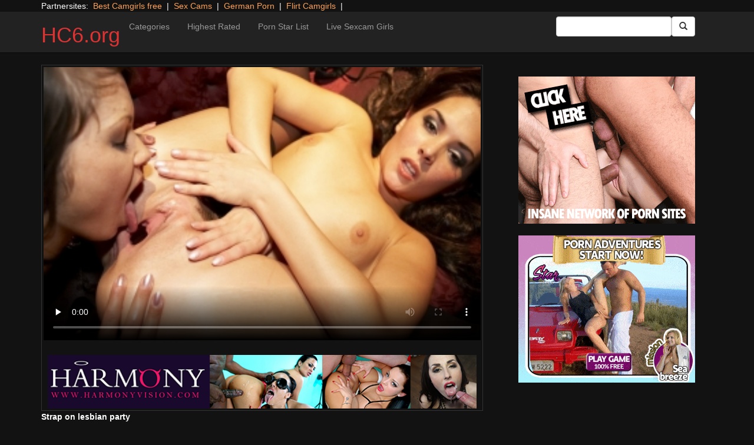

--- FILE ---
content_type: text/html; charset=UTF-8
request_url: https://hc6.org/harmony/strap-on-lesbian-party.html/
body_size: 9518
content:
<!DOCTYPE html>
<html dir="ltr" lang="en-CA">
<head>
<meta charset="UTF-8"/>
<meta name="viewport" content="width=device-width"/>
<meta name="language" content="en-ca">
<link rel="alternate" hreflang="en-us" href="https://us.hc6.org/"/>
<link rel="alternate" hreflang="en-gb" href="https://us.hc6.org/"/>
<link rel="alternate" hreflang="x-default" href="https://hc6.org"/>  
<link rel="dns-prefetch" href="https://hc6.org">
<link rel="dns-prefetch" href="https://storage.googleapis.com">
<link rel="dns-prefetch" href="https://cdncache1.hc6.org">
<link rel="dns-prefetch" href="https://netdna.bootstrapcdn.com">
<link rel="dns-prefetch" href="https://www.googletagmanager.com">
<link rel="profile" href="https://gmpg.org/xfn/11"/>
<link rel="pingback" href="https://hc6.org/xmlrpc.php"/>
<link rel="icon" href="https://cdncache1.hc6.org/PicServer/speedup/dating/datingarea_blue/img/favicon.png" type="image/png"/>
<style>img:is([sizes="auto" i], [sizes^="auto," i]){contain-intrinsic-size:3000px 1500px}</style>
<title>Strap on lesbian party | HC6.org</title>
<meta name="description" content="Lesbian Beauties Sandy Cage &amp; Angelina Crow lick suck and pound each other?s wet holes with a strap on. Tantalizing girl on girl sex. It doesn?t get much better than this!"/>
<meta name="robots" content="max-snippet:-1, max-image-preview:large, max-video-preview:-1"/>
<meta name="author" content="PornAWM"/>
<link rel="canonical" href="https://hc6.org/harmony/strap-on-lesbian-party.html/"/>
<meta name="generator" content="All in One SEO Pro (AIOSEO) 4.7.9"/>
<meta name="google" content="nositelinkssearchbox"/>
<script type="application/ld+json" class="aioseo-schema">{"@context":"https:\/\/schema.org","@graph":[{"@type":"Article","@id":"https:\/\/hc6.org\/harmony\/strap-on-lesbian-party.html\/#article","name":"Strap on lesbian party | HC6.org","headline":"Strap on lesbian party","author":{"@id":"https:\/\/hc6.org\/author\/pornawm\/#author"},"publisher":{"@id":"https:\/\/hc6.org\/#person"},"image":{"@type":"ImageObject","url":"https:\/\/hc6.org\/wp-content\/uploads\/2016\/10\/2217.jpg","width":1112,"height":626},"datePublished":"2016-10-30T22:51:19+00:00","dateModified":"2016-10-30T15:22:26+00:00","inLanguage":"en-CA","mainEntityOfPage":{"@id":"https:\/\/hc6.org\/harmony\/strap-on-lesbian-party.html\/#webpage"},"isPartOf":{"@id":"https:\/\/hc6.org\/harmony\/strap-on-lesbian-party.html\/#webpage"},"articleSection":"Harmony, big-tits, Brunette, Dildo, lesbian, lingerie, Natural-Tits, Stockings, toys"},{"@type":"BreadcrumbList","@id":"https:\/\/hc6.org\/harmony\/strap-on-lesbian-party.html\/#breadcrumblist","itemListElement":[{"@type":"ListItem","@id":"https:\/\/hc6.org\/#listItem","position":1,"name":"Home","item":"https:\/\/hc6.org\/","nextItem":{"@type":"ListItem","@id":"https:\/\/hc6.org\/category\/harmony\/#listItem","name":"Harmony"}},{"@type":"ListItem","@id":"https:\/\/hc6.org\/category\/harmony\/#listItem","position":2,"name":"Harmony","previousItem":{"@type":"ListItem","@id":"https:\/\/hc6.org\/#listItem","name":"Home"}}]},{"@type":"Person","@id":"https:\/\/hc6.org\/#person","name":"PornAWM","image":{"@type":"ImageObject","@id":"https:\/\/hc6.org\/harmony\/strap-on-lesbian-party.html\/#personImage","url":"https:\/\/secure.gravatar.com\/avatar\/7bc554f18a39c6429562ae4b847729ae?s=96&d=mm&r=g","width":96,"height":96,"caption":"PornAWM"}},{"@type":"Person","@id":"https:\/\/hc6.org\/author\/pornawm\/#author","url":"https:\/\/hc6.org\/author\/pornawm\/","name":"PornAWM","image":{"@type":"ImageObject","@id":"https:\/\/hc6.org\/harmony\/strap-on-lesbian-party.html\/#authorImage","url":"https:\/\/secure.gravatar.com\/avatar\/7bc554f18a39c6429562ae4b847729ae?s=96&d=mm&r=g","width":96,"height":96,"caption":"PornAWM"}},{"@type":"WebPage","@id":"https:\/\/hc6.org\/harmony\/strap-on-lesbian-party.html\/#webpage","url":"https:\/\/hc6.org\/harmony\/strap-on-lesbian-party.html\/","name":"Strap on lesbian party | HC6.org","description":"Lesbian Beauties Sandy Cage & Angelina Crow lick suck and pound each other?s wet holes with a strap on. Tantalizing girl on girl sex. It doesn?t get much better than this!","inLanguage":"en-CA","isPartOf":{"@id":"https:\/\/hc6.org\/#website"},"breadcrumb":{"@id":"https:\/\/hc6.org\/harmony\/strap-on-lesbian-party.html\/#breadcrumblist"},"author":{"@id":"https:\/\/hc6.org\/author\/pornawm\/#author"},"creator":{"@id":"https:\/\/hc6.org\/author\/pornawm\/#author"},"image":{"@type":"ImageObject","url":"https:\/\/hc6.org\/wp-content\/uploads\/2016\/10\/2217.jpg","@id":"https:\/\/hc6.org\/harmony\/strap-on-lesbian-party.html\/#mainImage","width":1112,"height":626},"primaryImageOfPage":{"@id":"https:\/\/hc6.org\/harmony\/strap-on-lesbian-party.html\/#mainImage"},"datePublished":"2016-10-30T22:51:19+00:00","dateModified":"2016-10-30T15:22:26+00:00"},{"@type":"WebSite","@id":"https:\/\/hc6.org\/#website","url":"https:\/\/hc6.org\/","name":"HC6.org","inLanguage":"en-CA","publisher":{"@id":"https:\/\/hc6.org\/#person"}}]}</script>
<link rel='dns-prefetch' href='//netdna.bootstrapcdn.com'/>
<style>.archive #nav-above,.archive #nav-below,.search #nav-above,.search #nav-below,.blog #nav-below,.blog #nav-above,.navigation.paging-navigation,.navigation.pagination,.pagination.paging-pagination,.pagination.pagination,.pagination.loop-pagination,.bicubic-nav-link,#page-nav,.camp-paging,#reposter_nav-pages,.unity-post-pagination,.wordpost_content .nav_post_link{display:none!important}.single-gallery .pagination.gllrpr_pagination{display:block!important}</style>
<link rel="stylesheet" type="text/css" href="//hc6.org/wp-content/cache/wpfc-minified/fpt60d6k/h8ycw.css" media="all"/>
<style id='classic-theme-styles-inline-css'>.wp-block-button__link{color:#fff;background-color:#32373c;border-radius:9999px;box-shadow:none;text-decoration:none;padding:calc(.667em + 2px) calc(1.333em + 2px);font-size:1.125em}.wp-block-file__button{background:#32373c;color:#fff;text-decoration:none}</style>
<style id='global-styles-inline-css'>:root{--wp--preset--aspect-ratio--square:1;--wp--preset--aspect-ratio--4-3:4/3;--wp--preset--aspect-ratio--3-4:3/4;--wp--preset--aspect-ratio--3-2:3/2;--wp--preset--aspect-ratio--2-3:2/3;--wp--preset--aspect-ratio--16-9:16/9;--wp--preset--aspect-ratio--9-16:9/16;--wp--preset--color--black:#000;--wp--preset--color--cyan-bluish-gray:#abb8c3;--wp--preset--color--white:#fff;--wp--preset--color--pale-pink:#f78da7;--wp--preset--color--vivid-red:#cf2e2e;--wp--preset--color--luminous-vivid-orange:#ff6900;--wp--preset--color--luminous-vivid-amber:#fcb900;--wp--preset--color--light-green-cyan:#7bdcb5;--wp--preset--color--vivid-green-cyan:#00d084;--wp--preset--color--pale-cyan-blue:#8ed1fc;--wp--preset--color--vivid-cyan-blue:#0693e3;--wp--preset--color--vivid-purple:#9b51e0;--wp--preset--gradient--vivid-cyan-blue-to-vivid-purple:linear-gradient(135deg,rgba(6,147,227,1) 0%,#9b51e0 100%);--wp--preset--gradient--light-green-cyan-to-vivid-green-cyan:linear-gradient(135deg,#7adcb4 0%,#00d082 100%);--wp--preset--gradient--luminous-vivid-amber-to-luminous-vivid-orange:linear-gradient(135deg,rgba(252,185,0,1) 0%,rgba(255,105,0,1) 100%);--wp--preset--gradient--luminous-vivid-orange-to-vivid-red:linear-gradient(135deg,rgba(255,105,0,1) 0%,#cf2e2e 100%);--wp--preset--gradient--very-light-gray-to-cyan-bluish-gray:linear-gradient(135deg,#eee 0%,#a9b8c3 100%);--wp--preset--gradient--cool-to-warm-spectrum:linear-gradient(135deg,#4aeadc 0%,#9778d1 20%,#cf2aba 40%,#ee2c82 60%,#fb6962 80%,#fef84c 100%);--wp--preset--gradient--blush-light-purple:linear-gradient(135deg,#ffceec 0%,#9896f0 100%);--wp--preset--gradient--blush-bordeaux:linear-gradient(135deg,#fecda5 0%,#fe2d2d 50%,#6b003e 100%);--wp--preset--gradient--luminous-dusk:linear-gradient(135deg,#ffcb70 0%,#c751c0 50%,#4158d0 100%);--wp--preset--gradient--pale-ocean:linear-gradient(135deg,#fff5cb 0%,#b6e3d4 50%,#33a7b5 100%);--wp--preset--gradient--electric-grass:linear-gradient(135deg,#caf880 0%,#71ce7e 100%);--wp--preset--gradient--midnight:linear-gradient(135deg,#020381 0%,#2874fc 100%);--wp--preset--font-size--small:13px;--wp--preset--font-size--medium:20px;--wp--preset--font-size--large:36px;--wp--preset--font-size--x-large:42px;--wp--preset--spacing--20:.44rem;--wp--preset--spacing--30:.67rem;--wp--preset--spacing--40:1rem;--wp--preset--spacing--50:1.5rem;--wp--preset--spacing--60:2.25rem;--wp--preset--spacing--70:3.38rem;--wp--preset--spacing--80:5.06rem;--wp--preset--shadow--natural:6px 6px 9px rgba(0,0,0,.2);--wp--preset--shadow--deep:12px 12px 50px rgba(0,0,0,.4);--wp--preset--shadow--sharp:6px 6px 0 rgba(0,0,0,.2);--wp--preset--shadow--outlined:6px 6px 0 -3px rgba(255,255,255,1) , 6px 6px rgba(0,0,0,1);--wp--preset--shadow--crisp:6px 6px 0 rgba(0,0,0,1)}:where(.is-layout-flex){gap:.5em}:where(.is-layout-grid){gap:.5em}body .is-layout-flex{display:flex}.is-layout-flex{flex-wrap:wrap;align-items:center}.is-layout-flex > :is(*, div){margin:0}body .is-layout-grid{display:grid}.is-layout-grid > :is(*, div){margin:0}:where(.wp-block-columns.is-layout-flex){gap:2em}:where(.wp-block-columns.is-layout-grid){gap:2em}:where(.wp-block-post-template.is-layout-flex){gap:1.25em}:where(.wp-block-post-template.is-layout-grid){gap:1.25em}.has-black-color{color:var(--wp--preset--color--black)!important}.has-cyan-bluish-gray-color{color:var(--wp--preset--color--cyan-bluish-gray)!important}.has-white-color{color:var(--wp--preset--color--white)!important}.has-pale-pink-color{color:var(--wp--preset--color--pale-pink)!important}.has-vivid-red-color{color:var(--wp--preset--color--vivid-red)!important}.has-luminous-vivid-orange-color{color:var(--wp--preset--color--luminous-vivid-orange)!important}.has-luminous-vivid-amber-color{color:var(--wp--preset--color--luminous-vivid-amber)!important}.has-light-green-cyan-color{color:var(--wp--preset--color--light-green-cyan)!important}.has-vivid-green-cyan-color{color:var(--wp--preset--color--vivid-green-cyan)!important}.has-pale-cyan-blue-color{color:var(--wp--preset--color--pale-cyan-blue)!important}.has-vivid-cyan-blue-color{color:var(--wp--preset--color--vivid-cyan-blue)!important}.has-vivid-purple-color{color:var(--wp--preset--color--vivid-purple)!important}.has-black-background-color{background-color:var(--wp--preset--color--black)!important}.has-cyan-bluish-gray-background-color{background-color:var(--wp--preset--color--cyan-bluish-gray)!important}.has-white-background-color{background-color:var(--wp--preset--color--white)!important}.has-pale-pink-background-color{background-color:var(--wp--preset--color--pale-pink)!important}.has-vivid-red-background-color{background-color:var(--wp--preset--color--vivid-red)!important}.has-luminous-vivid-orange-background-color{background-color:var(--wp--preset--color--luminous-vivid-orange)!important}.has-luminous-vivid-amber-background-color{background-color:var(--wp--preset--color--luminous-vivid-amber)!important}.has-light-green-cyan-background-color{background-color:var(--wp--preset--color--light-green-cyan)!important}.has-vivid-green-cyan-background-color{background-color:var(--wp--preset--color--vivid-green-cyan)!important}.has-pale-cyan-blue-background-color{background-color:var(--wp--preset--color--pale-cyan-blue)!important}.has-vivid-cyan-blue-background-color{background-color:var(--wp--preset--color--vivid-cyan-blue)!important}.has-vivid-purple-background-color{background-color:var(--wp--preset--color--vivid-purple)!important}.has-black-border-color{border-color:var(--wp--preset--color--black)!important}.has-cyan-bluish-gray-border-color{border-color:var(--wp--preset--color--cyan-bluish-gray)!important}.has-white-border-color{border-color:var(--wp--preset--color--white)!important}.has-pale-pink-border-color{border-color:var(--wp--preset--color--pale-pink)!important}.has-vivid-red-border-color{border-color:var(--wp--preset--color--vivid-red)!important}.has-luminous-vivid-orange-border-color{border-color:var(--wp--preset--color--luminous-vivid-orange)!important}.has-luminous-vivid-amber-border-color{border-color:var(--wp--preset--color--luminous-vivid-amber)!important}.has-light-green-cyan-border-color{border-color:var(--wp--preset--color--light-green-cyan)!important}.has-vivid-green-cyan-border-color{border-color:var(--wp--preset--color--vivid-green-cyan)!important}.has-pale-cyan-blue-border-color{border-color:var(--wp--preset--color--pale-cyan-blue)!important}.has-vivid-cyan-blue-border-color{border-color:var(--wp--preset--color--vivid-cyan-blue)!important}.has-vivid-purple-border-color{border-color:var(--wp--preset--color--vivid-purple)!important}.has-vivid-cyan-blue-to-vivid-purple-gradient-background{background:var(--wp--preset--gradient--vivid-cyan-blue-to-vivid-purple)!important}.has-light-green-cyan-to-vivid-green-cyan-gradient-background{background:var(--wp--preset--gradient--light-green-cyan-to-vivid-green-cyan)!important}.has-luminous-vivid-amber-to-luminous-vivid-orange-gradient-background{background:var(--wp--preset--gradient--luminous-vivid-amber-to-luminous-vivid-orange)!important}.has-luminous-vivid-orange-to-vivid-red-gradient-background{background:var(--wp--preset--gradient--luminous-vivid-orange-to-vivid-red)!important}.has-very-light-gray-to-cyan-bluish-gray-gradient-background{background:var(--wp--preset--gradient--very-light-gray-to-cyan-bluish-gray)!important}.has-cool-to-warm-spectrum-gradient-background{background:var(--wp--preset--gradient--cool-to-warm-spectrum)!important}.has-blush-light-purple-gradient-background{background:var(--wp--preset--gradient--blush-light-purple)!important}.has-blush-bordeaux-gradient-background{background:var(--wp--preset--gradient--blush-bordeaux)!important}.has-luminous-dusk-gradient-background{background:var(--wp--preset--gradient--luminous-dusk)!important}.has-pale-ocean-gradient-background{background:var(--wp--preset--gradient--pale-ocean)!important}.has-electric-grass-gradient-background{background:var(--wp--preset--gradient--electric-grass)!important}.has-midnight-gradient-background{background:var(--wp--preset--gradient--midnight)!important}.has-small-font-size{font-size:var(--wp--preset--font-size--small)!important}.has-medium-font-size{font-size:var(--wp--preset--font-size--medium)!important}.has-large-font-size{font-size:var(--wp--preset--font-size--large)!important}.has-x-large-font-size{font-size:var(--wp--preset--font-size--x-large)!important}:where(.wp-block-post-template.is-layout-flex){gap:1.25em}:where(.wp-block-post-template.is-layout-grid){gap:1.25em}:where(.wp-block-columns.is-layout-flex){gap:2em}:where(.wp-block-columns.is-layout-grid){gap:2em}:root :where(.wp-block-pullquote){font-size:1.5em;line-height:1.6}</style>
<link rel='stylesheet' id='twitter-bootstrap-css' href='https://netdna.bootstrapcdn.com/bootstrap/3.0.2/css/bootstrap.min.css?ver=3.0.2' type='text/css' media='all'/>
<style>body{background-color:#121212;color:#fff}a:link{color:#ffa357}a:visited{color:#ccc}.widget-area h2,.tag-cloud h2{font-size:18px;line-height:18px}.widget-area li{list-style:none}.tag-cloud a{white-space:nowrap;background-color:#666;color:#fff;padding:4px;border-radius:8px;margin-right:4px;line-height:180%}.cat-item{font-weight:bold;margin-bottom:2px;padding:4px;border-bottom:1px solid #ccc}.cat-item a{color:#666;margin:0;display:block;width:100%;height:100%}.duration{background-color:#000;color:#fff;font-size:14px;font-weight:bold;bottom:-18px;right:20px;position:relative;float:right;padding:2px;line-height:100%;clear:both}.video-preview-title a{font-size:14px;font-weight:bold;clear:both}.video-meta-data{font-size:14px}a.sponsor_link{font-size:16px;font-weight:bold}.video-data{width:auto;border:1px solid #333;padding:3px;overflow:hidden}.video-data-left{width:50%;float:left;background-color:transparent;text-align:left}.video-data-right{width:50%;float:right;text-align:right}.nav-tabs>li.active>a{background-color:#eee;border:none}.nav-tabs a{background-color:#ccc;border-bottom:1px solid #f1f1f1;color:#000}.edit-link{display:block}time{display:block}#comments{clear:both}#respond{clear:both}.flex-video{position:relative;padding-top:10px;padding-bottom:700px;height:0;overflow:hidden}.flex-video iframe,.flex-video object,.flex-video embed{position:absolute;top:0;left:0;width:100%;height:100%}@media only screen and (max-device-width:800px),only screen and (device-width:1024px) and (device-height:600px),only screen and (width:1280px) and (orientation:landscape),only screen and (device-width:800px),only screen and (max-width:767px){.flex-video{padding-top:0}}</style>
<link rel="stylesheet" type="text/css" href="//hc6.org/wp-content/cache/wpfc-minified/1z5hy7mo/h8ycw.css" media="screen"/>
<link rel="https://api.w.org/" href="https://hc6.org/wp-json/"/><link rel="alternate" title="JSON" type="application/json" href="https://hc6.org/wp-json/wp/v2/posts/2217"/><link rel="EditURI" type="application/rsd+xml" title="RSD" href="https://hc6.org/xmlrpc.php?rsd"/>
<meta name="generator" content="WordPress 6.7.2"/>
<link rel='shortlink' href='https://hc6.org/?p=2217'/>
<link rel="alternate" title="oEmbed (JSON)" type="application/json+oembed" href="https://hc6.org/wp-json/oembed/1.0/embed?url=https%3A%2F%2Fhc6.org%2Fharmony%2Fstrap-on-lesbian-party.html%2F"/>
<link rel="alternate" title="oEmbed (XML)" type="text/xml+oembed" href="https://hc6.org/wp-json/oembed/1.0/embed?url=https%3A%2F%2Fhc6.org%2Fharmony%2Fstrap-on-lesbian-party.html%2F&#038;format=xml"/>
<style>.site-title a,.site-description{color:#d33!important}</style>
<meta name="google-site-verification" content="I43GuYK7tS6-ERSqbN8yNoyEzKCQwzPjzM0Vwrpa6dI"/>
<meta name="norton-safeweb-site-verification" content="l2zmogzzu-bdl-sjms9ry9bf-xt1ke36-wdtkmt4yafcpbfv3ds---fdt077f76iprdh51r-jjvlr8qenotb7v9egq-6vgwy3esbj5ldxsiv36jaww-f1i9kpuq-08zy"/>
<script type="application/ld+json">{
"@context": "http://schema.org/",
"@type": "VideoObject",
"name": "Strap on lesbian party",
"description": "It doesn?t get much better than this!",
"url": "https://hc6.org/harmony/strap-on-lesbian-party.html/",
"thumbnailUrl": "https://cdncache1.hc6.org/PicServer/nlclp/hc6/tubeace-thumbs/17/2217_1.jpg",
"contentUrl": "https://cdncache1.hc6.org/cache4/2dirxxyyzz/harmony/galleriesDharmonyvisionDcomSW36_14Svideo_gal_Strap-On_Lesbian_PartySvideosSvideo.mp4",
"duration": "PT13M50S",
"encodingFormat": "video/mp4",
"uploadDate": "2023-08-09T11:48:12+01:00"
}</script>
</head>
<body>
<div class="container"> Partnersites:&nbsp; <a href="https://bestcamgirls.tv" target="_blank" rel="noopener">Best Camgirls free</a> &nbsp;|&nbsp; <a href="https://sexcamgirls.live" target="_blank" rel="noopener">Sex Cams</a> &nbsp;|&nbsp; <a href="https://pornos.cc" target="_blank" rel="noopener">German Porn</a> &nbsp;|&nbsp; <a href="https://www.flirtsexcamgirls.com" target="_blank" rel="noopener">Flirt Camgirls</a> &nbsp;|&nbsp; <br></div><div class="navbar navbar-inverse navbar-static-top" role="navigation">
<div class="container">
<div class="navbar-header"> <button type="button" class="navbar-toggle" data-toggle="collapse" data-target=".navbar-collapse"> <span class="sr-only">Toggle navigation</span> <span class="icon-bar"></span> <span class="icon-bar"></span> <span class="icon-bar"></span> </button> <header> <h1 class="site-title"><a href="https://hc6.org/" title="HC6.org" rel="home">HC6.org</a></h1> </header></div><div class="collapse navbar-collapse">
<div class="menu-menu-1-container"><ul id="nav" class="nav navbar-nav"><li id="menu-item-12" class="menu-item menu-item-type-post_type menu-item-object-page menu-item-12"><a href="https://hc6.org/categories/">Categories</a></li> <li id="menu-item-13" class="menu-item menu-item-type-post_type menu-item-object-page menu-item-13"><a href="https://hc6.org/highest-rated/">Highest Rated</a></li> <li id="menu-item-16" class="menu-item menu-item-type-post_type menu-item-object-page menu-item-16"><a href="https://hc6.org/porn-star-list/">Porn Star List</a></li> <li id="menu-item-33190" class="menu-item menu-item-type-custom menu-item-object-custom menu-item-33190"><a href="https://www.mysexcamgirls.live">Live Sexcam Girls</a></li> </ul></div><form class="navbar-form navbar-right" action="https://hc6.org">
<div class="form-group"> <input type="text" class="form-control" alt="search" id="search input" aria-label="Search Input Field" name="search input"></div><button type="submit" class="btn btn-default btn-md" alt="Submit Button" id="Submit Button" aria-label="Submit Button">
<span class="glyphicon glyphicon-search"></span>
</button>
</form></div></div></div><div class="container">
<div class="row">
<div id="layleft" class="col-xs-12 col-sm-12 col-md-12 col-lg-8">
<div id='content' class="tab-content">   
<div class="video-data row-fluid tab-pane active" id="info">      
<div class="col-*-12"> <center> <a href="//msecure108.com/track/NTIzNi4xLjIzLjY1LjIwLjAuMC4wLjA" target="_blank" id="link1" alt="Video on Demand" aria-label="Video on Demand" rel="nofollow"></a> <video id=video width="100%" height="100%" preload="none" poster="https://storage.googleapis.com/cdnawmglobal/1dirxxyyzz/PicServer/nlclp/hc6/tubeace-thumbs/17/2217_1.jpg" controls> <source src="https://cdncache1.hc6.org/cache4/2dirxxyyzz/harmony/galleriesDharmonyvisionDcomSW36_14Svideo_gal_Strap-On_Lesbian_PartySvideosSvideo.mp4" type="video/mp4"> Your browser does not support the video tag. </video> </center></div><div class="col-*-12"> <br> <a href="//msecure108.com/track/NTIzNi4xLjIzLjY1LjIwLjAuMC4wLjA" rel="nofollow" alt="Advertisment" target="_blank" id="link2"> <img id="banner1" class="img-responsive center-block" src="https://storage.googleapis.com/cdnawmglobal/1dirxxyyzz/PicServer/ban/clispon/manicaharmony320-1.gif" alt="Advertisment" aria-label="Video on Demand Advertisment" width=320 height=90 border=0> </a></div></div></div></div><div id="layright" class="col-lg-4">
<div class="col-*-12"> <center> <br> <a href="https://msecure105.com/track/NTIzNi4xLjEwMS4xMDEuMjAuMC4wLjAuMA" id="adlinkban1" title="Advertisment1" rel="nofollow" target="_blank"> <img id="linkbanner1" class="img-responsive center-block" src="https://storage.googleapis.com/cdnawmglobal/1dirxxyyzz/PicServer/ban/spon/pornxn300-5.gif" width=300 height=250 border=0 title="Advertisment1"> </a> </center></div><div class="col-*-12"> <br> <center> <a href="https://gamingadlt.com/s/?k=678ae0814ab7e" id="adlinkban2" title="Advertisment2" rel="nofollow" target="_blank"> <img id="linkbanner2" class="img-responsive center-block" src="https://storage.googleapis.com/cdnawmglobal/1dirxxyyzz/PicServer/ban/spon/comix300-4.gif" width=300 height=250 border=0 title="Advertisment2"> </a> </center></div></div></div><b>Strap on lesbian party</b>
<br>
Lesbian Beauties Sandy Cage & Angelina Crow lick suck and pound each other?s wet holes with a strap on. Tantalizing girl on girl sex. It doesn?t get much better than this!                                     <br>  see best Video on Demand Porn <a href="https://pornoclips.adult-vod.tv" alt="Sex Movies" target="_blank" rel="follow"><u>Video on Demand Porn</u></a> on this site <a href="https://tube.adult-vod.tv" target="_blank" alt="VOD Porn" rel="follow"><u>tube.adult-vod.tv</u></a>                   <br>
<div class="tag-cloud"></div><div id="clipcloud" class="tag-cloud"> <br> <b>Clip Tags:</b> <a href="https://hc6.org/tag/big-tits/" rel="tag">big-tits</a>, <a href="https://hc6.org/tag/brunette/" rel="tag">Brunette</a>, <a href="https://hc6.org/tag/dildo/" rel="tag">Dildo</a>, <a href="https://hc6.org/tag/lesbian/" rel="tag">lesbian</a>, <a href="https://hc6.org/tag/lingerie/" rel="tag">lingerie</a>, <a href="https://hc6.org/tag/natural-tits/" rel="tag">Natural-Tits</a>, <a href="https://hc6.org/tag/stockings/" rel="tag">Stockings</a>, <a href="https://hc6.org/tag/toys/" rel="tag">toys</a><br/> Category/Studio: <a href="https://hc6.org/category/harmony/" rel="category tag">Harmony</a><br/></div><b>Tags</b><br> <a href="https://hc6.org/tag/amateur/" class="tag-cloud-link tag-link-95 tag-link-position-1" style="font-size: 16.341463414634pt;" aria-label="Amateur (1,968 items)">Amateur</a> <a href="https://hc6.org/tag/anal/" class="tag-cloud-link tag-link-100 tag-link-position-2" style="font-size: 16.146341463415pt;" aria-label="Anal (1,781 items)">Anal</a> <a href="https://hc6.org/tag/big-dick/" class="tag-cloud-link tag-link-106 tag-link-position-3" style="font-size: 15.073170731707pt;" aria-label="Big-Dick (1,077 items)">Big-Dick</a> <a href="https://hc6.org/tag/big-tits/" class="tag-cloud-link tag-link-49 tag-link-position-4" style="font-size: 15.707317073171pt;" aria-label="big-tits (1,452 items)">big-tits</a> <a href="https://hc6.org/tag/bigcock/" class="tag-cloud-link tag-link-2261 tag-link-position-5" style="font-size: 14.439024390244pt;" aria-label="bigcock (785 items)">bigcock</a> <a href="https://hc6.org/tag/bigtits/" class="tag-cloud-link tag-link-2252 tag-link-position-6" style="font-size: 14.731707317073pt;" aria-label="bigtits (906 items)">bigtits</a> <a href="https://hc6.org/tag/blonde/" class="tag-cloud-link tag-link-54 tag-link-position-7" style="font-size: 16.731707317073pt;" aria-label="Blonde (2,319 items)">Blonde</a> <a href="https://hc6.org/tag/blowjob/" class="tag-cloud-link tag-link-40 tag-link-position-8" style="font-size: 17.90243902439pt;" aria-label="Blowjob (4,073 items)">Blowjob</a> <a href="https://hc6.org/tag/brunette/" class="tag-cloud-link tag-link-41 tag-link-position-9" style="font-size: 17.463414634146pt;" aria-label="Brunette (3,316 items)">Brunette</a> <a href="https://hc6.org/tag/cumshot/" class="tag-cloud-link tag-link-44 tag-link-position-10" style="font-size: 15.463414634146pt;" aria-label="cumshot (1,293 items)">cumshot</a> <a href="https://hc6.org/tag/deepthroat/" class="tag-cloud-link tag-link-204 tag-link-position-11" style="font-size: 15.219512195122pt;" aria-label="Deepthroat (1,151 items)">Deepthroat</a> <a href="https://hc6.org/tag/facial/" class="tag-cloud-link tag-link-48 tag-link-position-12" style="font-size: 16.439024390244pt;" aria-label="facial (2,033 items)">facial</a> <a href="https://hc6.org/tag/fingering/" class="tag-cloud-link tag-link-198 tag-link-position-13" style="font-size: 14pt;" aria-label="fingering (649 items)">fingering</a> <a href="https://hc6.org/tag/gonzo/" class="tag-cloud-link tag-link-2304 tag-link-position-14" style="font-size: 14.19512195122pt;" aria-label="gonzo (712 items)">gonzo</a> <a href="https://hc6.org/tag/hardcore/" class="tag-cloud-link tag-link-42 tag-link-position-15" style="font-size: 18pt;" aria-label="Hardcore (4,300 items)">Hardcore</a> <a href="https://hc6.org/tag/hd-porn/" class="tag-cloud-link tag-link-2970 tag-link-position-16" style="font-size: 15.024390243902pt;" aria-label="HD Porn (1,044 items)">HD Porn</a> <a href="https://hc6.org/tag/interracial/" class="tag-cloud-link tag-link-69 tag-link-position-17" style="font-size: 14.585365853659pt;" aria-label="Interracial (853 items)">Interracial</a> <a href="https://hc6.org/tag/lesbian/" class="tag-cloud-link tag-link-75 tag-link-position-18" style="font-size: 14.19512195122pt;" aria-label="lesbian (705 items)">lesbian</a> <a href="https://hc6.org/tag/masturbation/" class="tag-cloud-link tag-link-139 tag-link-position-19" style="font-size: 14.292682926829pt;" aria-label="Masturbation (736 items)">Masturbation</a> <a href="https://hc6.org/tag/natural-tits/" class="tag-cloud-link tag-link-46 tag-link-position-20" style="font-size: 15.365853658537pt;" aria-label="Natural-Tits (1,219 items)">Natural-Tits</a> <a href="https://hc6.org/tag/natural-boobs/" class="tag-cloud-link tag-link-2254 tag-link-position-21" style="font-size: 16.243902439024pt;" aria-label="natural boobs (1,844 items)">natural boobs</a> <a href="https://hc6.org/tag/piercing/" class="tag-cloud-link tag-link-2259 tag-link-position-22" style="font-size: 14.780487804878pt;" aria-label="piercing (926 items)">piercing</a> <a href="https://hc6.org/tag/pornstar/" class="tag-cloud-link tag-link-105 tag-link-position-23" style="font-size: 14.926829268293pt;" aria-label="Pornstar (1,005 items)">Pornstar</a> <a href="https://hc6.org/tag/smalltitts/" class="tag-cloud-link tag-link-2267 tag-link-position-24" style="font-size: 14.682926829268pt;" aria-label="smalltitts (889 items)">smalltitts</a> <a href="https://hc6.org/tag/straight-porn/" class="tag-cloud-link tag-link-2969 tag-link-position-25" style="font-size: 14.731707317073pt;" aria-label="Straight Porn (904 items)">Straight Porn</a> <a href="https://hc6.org/tag/stripping/" class="tag-cloud-link tag-link-2260 tag-link-position-26" style="font-size: 14.634146341463pt;" aria-label="stripping (865 items)">stripping</a> <a href="https://hc6.org/tag/tattoo/" class="tag-cloud-link tag-link-2257 tag-link-position-27" style="font-size: 15.414634146341pt;" aria-label="tattoo (1,251 items)">tattoo</a> <a href="https://hc6.org/tag/teen/" class="tag-cloud-link tag-link-60 tag-link-position-28" style="font-size: 15.756097560976pt;" aria-label="teen (1,468 items)">teen</a> <a href="https://hc6.org/tag/threesome/" class="tag-cloud-link tag-link-55 tag-link-position-29" style="font-size: 16pt;" aria-label="Threesome (1,665 items)">Threesome</a> <a href="https://hc6.org/tag/toys/" class="tag-cloud-link tag-link-88 tag-link-position-30" style="font-size: 15.463414634146pt;" aria-label="toys (1,278 items)">toys</a> 
3                                     <p></p>
<b>Related Videos</b><br><div class="row">
<div class="col-xs-12 col-sm-12 col-md-12 col-lg-2"> 
<div class="tab-content">
<div class="video-data row-fluid tab-pane active">
<div class="duration"> 03:29</div><div class="video-preview"> <a href="https://hc6.org/harmony/1243.html/" title=""><img class="img-responsive" src="https://storage.googleapis.com/cdnawmglobal/1dirxxyyzz/PicServer/nlclp/hc6/tubeace-thumbs/43/1243_1.jpg" alt="" width=320 height=200></a></div><div class="video-meta-data">
<div class="video-preview-title"> <a href="https://hc6.org/harmony/1243.html/" rel="bookmark" title=""> </a></div><div class="pull-right"></div></div></div></div></div><div class="col-xs-12 col-sm-12 col-md-12 col-lg-2"> 
<div class="tab-content">
<div class="video-data row-fluid tab-pane active">
<div class="duration"> 03:26</div><div class="video-preview"> <a href="https://hc6.org/harmony/schoolgirl-dungeon.html/" title="Schoolgirl Dungeon"><img class="img-responsive" src="https://storage.googleapis.com/cdnawmglobal/1dirxxyyzz/PicServer/nlclp/hc6/tubeace-thumbs/75/1375_1.jpg" alt="Schoolgirl Dungeon" width=320 height=200></a></div><div class="video-meta-data">
<div class="video-preview-title"> <a href="https://hc6.org/harmony/schoolgirl-dungeon.html/" rel="bookmark" title="Schoolgirl Dungeon"> Schoolgirl Dungeon </a></div><div class="pull-right"></div></div></div></div></div><div class="col-xs-12 col-sm-12 col-md-12 col-lg-2"> 
<div class="tab-content">
<div class="video-data row-fluid tab-pane active">
<div class="duration"> 05:44</div><div class="video-preview"> <a href="https://hc6.org/harmony/screwed-redhead.html/" title="Screwed Redhead"><img class="img-responsive" src="https://storage.googleapis.com/cdnawmglobal/1dirxxyyzz/PicServer/nlclp/hc6/tubeace-thumbs/29/1929_1.jpg" alt="Screwed Redhead" width=320 height=200></a></div><div class="video-meta-data">
<div class="video-preview-title"> <a href="https://hc6.org/harmony/screwed-redhead.html/" rel="bookmark" title="Screwed Redhead"> Screwed Redhead </a></div><div class="pull-right"></div></div></div></div></div><div class="col-xs-12 col-sm-12 col-md-12 col-lg-2"> 
<div class="tab-content">
<div class="video-data row-fluid tab-pane active">
<div class="duration"> 04:11</div><div class="video-preview"> <a href="https://hc6.org/harmony/licking-pussy.html/" title="Licking Pussy"><img class="img-responsive" src="https://storage.googleapis.com/cdnawmglobal/1dirxxyyzz/PicServer/nlclp/hc6/tubeace-thumbs/47/1647_1.jpg" alt="Licking Pussy" width=320 height=200></a></div><div class="video-meta-data">
<div class="video-preview-title"> <a href="https://hc6.org/harmony/licking-pussy.html/" rel="bookmark" title="Licking Pussy"> Licking Pussy </a></div><div class="pull-right"></div></div></div></div></div><div class="col-xs-12 col-sm-12 col-md-12 col-lg-2"> 
<div class="tab-content">
<div class="video-data row-fluid tab-pane active">
<div class="duration"> 05:21</div><div class="video-preview"> <a href="https://hc6.org/harmony/facedfucked-sasha.html/" title="FacedFucked Sasha"><img class="img-responsive" src="https://storage.googleapis.com/cdnawmglobal/1dirxxyyzz/PicServer/nlclp/hc6/tubeace-thumbs/53/1353_1.jpg" alt="FacedFucked Sasha" width=320 height=200></a></div><div class="video-meta-data">
<div class="video-preview-title"> <a href="https://hc6.org/harmony/facedfucked-sasha.html/" rel="bookmark" title="FacedFucked Sasha"> FacedFucked Sasha </a></div><div class="pull-right"></div></div></div></div></div><div class="col-xs-12 col-sm-12 col-md-12 col-lg-2"> 
<div class="tab-content">
<div class="video-data row-fluid tab-pane active">
<div class="duration"> 05:42</div><div class="video-preview"> <a href="https://hc6.org/harmony/foursome-slut.html/" title="Foursome Slut"><img class="img-responsive" src="https://storage.googleapis.com/cdnawmglobal/1dirxxyyzz/PicServer/nlclp/hc6/tubeace-thumbs/93/1193_1.jpg" alt="Foursome Slut" width=320 height=200></a></div><div class="video-meta-data">
<div class="video-preview-title"> <a href="https://hc6.org/harmony/foursome-slut.html/" rel="bookmark" title="Foursome Slut"> Foursome Slut </a></div><div class="pull-right"></div></div></div></div></div><br><center><iframe id="MyLstFrmBan1" width="300" height="250" style="display:inline-block;border:none;" src="https://wmcdct.com/avb/straight/hardcore/interactive?targetCategory=girl&landingTarget=listpage&width=300&height=250&psid=AlexAWM&tags=&banner=04&pstool=501_105&site=wl3&cobrandId=253060&psprogram=cbrnd&campaign_id=129882&subAffId={SUBAFFID}"></iframe></center><br></div><div class="row">
<div class="col-xs-12 col-sm-12 col-md-12 col-lg-2"> 
<div class="tab-content">
<div class="video-data row-fluid tab-pane active">
<div class="duration"> 03:33</div><div class="video-preview"> <a href="https://hc6.org/harmony/perfect-bj.html/" title="Perfect BJ"><img class="img-responsive" src="https://storage.googleapis.com/cdnawmglobal/1dirxxyyzz/PicServer/nlclp/hc6/tubeace-thumbs/29/1129_1.jpg" alt="Perfect BJ" width=320 height=200></a></div><div class="video-meta-data">
<div class="video-preview-title"> <a href="https://hc6.org/harmony/perfect-bj.html/" rel="bookmark" title="Perfect BJ"> Perfect BJ </a></div><div class="pull-right"></div></div></div></div></div><div class="col-xs-12 col-sm-12 col-md-12 col-lg-2"> 
<div class="tab-content">
<div class="video-data row-fluid tab-pane active">
<div class="duration"> 12:55</div><div class="video-preview"> <a href="https://hc6.org/harmony/stretching-all-her-holes.html/" title="Stretching all her holes"><img class="img-responsive" src="https://storage.googleapis.com/cdnawmglobal/1dirxxyyzz/PicServer/nlclp/hc6/tubeace-thumbs/93/2193_1.jpg" alt="Stretching all her holes" width=320 height=200></a></div><div class="video-meta-data">
<div class="video-preview-title"> <a href="https://hc6.org/harmony/stretching-all-her-holes.html/" rel="bookmark" title="Stretching all her holes"> Stretching all her holes </a></div><div class="pull-right"></div></div></div></div></div><div class="col-xs-12 col-sm-12 col-md-12 col-lg-2"> 
<div class="tab-content">
<div class="video-data row-fluid tab-pane active">
<div class="duration"> 13:34</div><div class="video-preview"> <a href="https://hc6.org/harmony/petite-teen.html/" title="Petite Teen"><img class="img-responsive" src="https://storage.googleapis.com/cdnawmglobal/1dirxxyyzz/PicServer/nlclp/hc6/tubeace-thumbs/67/2167_1.jpg" alt="Petite Teen" width=320 height=200></a></div><div class="video-meta-data">
<div class="video-preview-title"> <a href="https://hc6.org/harmony/petite-teen.html/" rel="bookmark" title="Petite Teen"> Petite Teen </a></div><div class="pull-right"></div></div></div></div></div><div class="col-xs-12 col-sm-12 col-md-12 col-lg-2"> 
<div class="tab-content">
<div class="video-data row-fluid tab-pane active">
<div class="duration"> 05:10</div><div class="video-preview"> <a href="https://hc6.org/harmony/dickriding-hottie.html/" title="Dickriding Hottie"><img class="img-responsive" src="https://storage.googleapis.com/cdnawmglobal/1dirxxyyzz/PicServer/nlclp/hc6/tubeace-thumbs/67/1167_1.jpg" alt="Dickriding Hottie" width=320 height=200></a></div><div class="video-meta-data">
<div class="video-preview-title"> <a href="https://hc6.org/harmony/dickriding-hottie.html/" rel="bookmark" title="Dickriding Hottie"> Dickriding Hottie </a></div><div class="pull-right"></div></div></div></div></div><div class="col-xs-12 col-sm-12 col-md-12 col-lg-2"> 
<div class="tab-content">
<div class="video-data row-fluid tab-pane active">
<div class="duration"> 03:34</div><div class="video-preview"> <a href="https://hc6.org/harmony/anal-desire.html/" title="Anal Desire"><img class="img-responsive" src="https://storage.googleapis.com/cdnawmglobal/1dirxxyyzz/PicServer/nlclp/hc6/tubeace-thumbs/31/1231_1.jpg" alt="Anal Desire" width=320 height=200></a></div><div class="video-meta-data">
<div class="video-preview-title"> <a href="https://hc6.org/harmony/anal-desire.html/" rel="bookmark" title="Anal Desire"> Anal Desire </a></div><div class="pull-right"></div></div></div></div></div><div class="col-xs-12 col-sm-12 col-md-12 col-lg-2"> 
<div class="tab-content">
<div class="video-data row-fluid tab-pane active">
<div class="duration"> 03:52</div><div class="video-preview"> <a href="https://hc6.org/harmony/hot-henessy.html/" title="Hot Henessy"><img class="img-responsive" src="https://storage.googleapis.com/cdnawmglobal/1dirxxyyzz/PicServer/nlclp/hc6/tubeace-thumbs/77/1177_1.jpg" alt="Hot Henessy" width=320 height=200></a></div><div class="video-meta-data">
<div class="video-preview-title"> <a href="https://hc6.org/harmony/hot-henessy.html/" rel="bookmark" title="Hot Henessy"> Hot Henessy </a></div><div class="pull-right"></div></div></div></div></div></div><div class="row">
<div class="col-xs-12 col-sm-12 col-md-12 col-lg-2"> 
<div class="tab-content">
<div class="video-data row-fluid tab-pane active">
<div class="duration"> 03:24</div><div class="video-preview"> <a href="https://hc6.org/harmony/maximum-filled.html/" title="Maximum filled"><img class="img-responsive" src="https://storage.googleapis.com/cdnawmglobal/1dirxxyyzz/PicServer/nlclp/hc6/tubeace-thumbs/99/1499_1.jpg" alt="Maximum filled" width=320 height=200></a></div><div class="video-meta-data">
<div class="video-preview-title"> <a href="https://hc6.org/harmony/maximum-filled.html/" rel="bookmark" title="Maximum filled"> Maximum filled </a></div><div class="pull-right"></div></div></div></div></div><div class="col-xs-12 col-sm-12 col-md-12 col-lg-2"> 
<div class="tab-content">
<div class="video-data row-fluid tab-pane active">
<div class="duration"> 03:31</div><div class="video-preview"> <a href="https://hc6.org/harmony/interracial-lesbianlove.html/" title="Interracial LesbianLove"><img class="img-responsive" src="https://storage.googleapis.com/cdnawmglobal/1dirxxyyzz/PicServer/nlclp/hc6/tubeace-thumbs/39/1339_1.jpg" alt="Interracial LesbianLove" width=320 height=200></a></div><div class="video-meta-data">
<div class="video-preview-title"> <a href="https://hc6.org/harmony/interracial-lesbianlove.html/" rel="bookmark" title="Interracial LesbianLove"> Interracial LesbianLove </a></div><div class="pull-right"></div></div></div></div></div><div class="col-xs-12 col-sm-12 col-md-12 col-lg-2"> 
<div class="tab-content">
<div class="video-data row-fluid tab-pane active">
<div class="duration"> 03:19</div><div class="video-preview"> <a href="https://hc6.org/harmony/teacher-threesome.html/" title="Teacher Threesome"><img class="img-responsive" src="https://storage.googleapis.com/cdnawmglobal/1dirxxyyzz/PicServer/nlclp/hc6/tubeace-thumbs/71/1371_1.jpg" alt="Teacher Threesome" width=320 height=200></a></div><div class="video-meta-data">
<div class="video-preview-title"> <a href="https://hc6.org/harmony/teacher-threesome.html/" rel="bookmark" title="Teacher Threesome"> Teacher Threesome </a></div><div class="pull-right"></div></div></div></div></div><div class="col-xs-12 col-sm-12 col-md-12 col-lg-2"> 
<div class="tab-content">
<div class="video-data row-fluid tab-pane active">
<div class="duration"> 03:11</div><div class="video-preview"> <a href="https://hc6.org/harmony/foursome-fun.html/" title="Foursome Fun"><img class="img-responsive" src="https://storage.googleapis.com/cdnawmglobal/1dirxxyyzz/PicServer/nlclp/hc6/tubeace-thumbs/31/1431_1.jpg" alt="Foursome Fun" width=320 height=200></a></div><div class="video-meta-data">
<div class="video-preview-title"> <a href="https://hc6.org/harmony/foursome-fun.html/" rel="bookmark" title="Foursome Fun"> Foursome Fun </a></div><div class="pull-right"></div></div></div></div></div><div class="col-xs-12 col-sm-12 col-md-12 col-lg-2"> 
<div class="tab-content">
<div class="video-data row-fluid tab-pane active">
<div class="duration"> 02:58</div><div class="video-preview"> <a href="https://hc6.org/harmony/ebony-princess.html/" title="Ebony Princess"><img class="img-responsive" src="https://storage.googleapis.com/cdnawmglobal/1dirxxyyzz/PicServer/nlclp/hc6/tubeace-thumbs/11/1311_1.jpg" alt="Ebony Princess" width=320 height=200></a></div><div class="video-meta-data">
<div class="video-preview-title"> <a href="https://hc6.org/harmony/ebony-princess.html/" rel="bookmark" title="Ebony Princess"> Ebony Princess </a></div><div class="pull-right"></div></div></div></div></div><div class="col-xs-12 col-sm-12 col-md-12 col-lg-2"> 
<div class="tab-content">
<div class="video-data row-fluid tab-pane active">
<div class="duration"> 03:32</div><div class="video-preview"> <a href="https://hc6.org/harmony/cunnilingus-session.html/" title="Cunnilingus Session"><img class="img-responsive" src="https://storage.googleapis.com/cdnawmglobal/1dirxxyyzz/PicServer/nlclp/hc6/tubeace-thumbs/61/1061_1.jpg" alt="Cunnilingus Session" width=320 height=200></a></div><div class="video-meta-data">
<div class="video-preview-title"> <a href="https://hc6.org/harmony/cunnilingus-session.html/" rel="bookmark" title="Cunnilingus Session"> Cunnilingus Session </a></div><div class="pull-right"></div></div></div></div></div></div><div class="row">
<div class="col-xs-12 col-sm-12 col-md-12 col-lg-12">
<div class="sidebar-nav">
<div class="widget-area" role="complementary">
<div id="categories-2" class="widget_categories"><h2>Porn Channels</h2><form action="https://hc6.org" method="get"><label class="screen-reader-text" for="cat">Porn Channels</label><select name='cat' id='cat' class='postform'> <option value='-1'>Select Category</option> <option class="level-0" value="3406">21Sextury</option> <option class="level-0" value="5691">Bad MILF</option> <option class="level-0" value="3933">BurningAngels</option> <option class="level-0" value="1010">Cosplay</option> <option class="level-0" value="3934">DoghouseDigital</option> <option class="level-0" value="2963">Evil Angel</option> <option class="level-0" value="3405">FameDigital</option> <option class="level-0" value="1011">Fisting</option> <option class="level-0" value="4">German</option> <option class="level-0" value="3">Harmony</option> <option class="level-0" value="1012">HotGold</option> <option class="level-0" value="1013">Japan</option> <option class="level-0" value="1014">Leche69</option> <option class="level-0" value="1017">Mature</option> <option class="level-0" value="5740">MILF &#8211; PervMoms</option> <option class="level-0" value="2270">Nubiles Teen</option> <option class="level-0" value="2251">Pink Visual</option> <option class="level-0" value="1015">PornXN</option> <option class="level-0" value="3838">PrettyDirty</option> <option class="level-0" value="1016">PureXXX</option> <option class="level-0" value="4100">Score</option> <option class="level-0" value="4079">Teen World</option> </select> </form></div></div><div class="tag-cloud"> <br><b>Tags</b><br> <a href="https://hc6.org/tag/amateur/" class="tag-cloud-link tag-link-95 tag-link-position-1" style="font-size: 16.341463414634pt;" aria-label="Amateur (1,968 items)">Amateur</a> <a href="https://hc6.org/tag/anal/" class="tag-cloud-link tag-link-100 tag-link-position-2" style="font-size: 16.146341463415pt;" aria-label="Anal (1,781 items)">Anal</a> <a href="https://hc6.org/tag/big-dick/" class="tag-cloud-link tag-link-106 tag-link-position-3" style="font-size: 15.073170731707pt;" aria-label="Big-Dick (1,077 items)">Big-Dick</a> <a href="https://hc6.org/tag/big-tits/" class="tag-cloud-link tag-link-49 tag-link-position-4" style="font-size: 15.707317073171pt;" aria-label="big-tits (1,452 items)">big-tits</a> <a href="https://hc6.org/tag/bigcock/" class="tag-cloud-link tag-link-2261 tag-link-position-5" style="font-size: 14.439024390244pt;" aria-label="bigcock (785 items)">bigcock</a> <a href="https://hc6.org/tag/bigtits/" class="tag-cloud-link tag-link-2252 tag-link-position-6" style="font-size: 14.731707317073pt;" aria-label="bigtits (906 items)">bigtits</a> <a href="https://hc6.org/tag/blonde/" class="tag-cloud-link tag-link-54 tag-link-position-7" style="font-size: 16.731707317073pt;" aria-label="Blonde (2,319 items)">Blonde</a> <a href="https://hc6.org/tag/blowjob/" class="tag-cloud-link tag-link-40 tag-link-position-8" style="font-size: 17.90243902439pt;" aria-label="Blowjob (4,073 items)">Blowjob</a> <a href="https://hc6.org/tag/brunette/" class="tag-cloud-link tag-link-41 tag-link-position-9" style="font-size: 17.463414634146pt;" aria-label="Brunette (3,316 items)">Brunette</a> <a href="https://hc6.org/tag/cumshot/" class="tag-cloud-link tag-link-44 tag-link-position-10" style="font-size: 15.463414634146pt;" aria-label="cumshot (1,293 items)">cumshot</a> <a href="https://hc6.org/tag/deepthroat/" class="tag-cloud-link tag-link-204 tag-link-position-11" style="font-size: 15.219512195122pt;" aria-label="Deepthroat (1,151 items)">Deepthroat</a> <a href="https://hc6.org/tag/facial/" class="tag-cloud-link tag-link-48 tag-link-position-12" style="font-size: 16.439024390244pt;" aria-label="facial (2,033 items)">facial</a> <a href="https://hc6.org/tag/fingering/" class="tag-cloud-link tag-link-198 tag-link-position-13" style="font-size: 14pt;" aria-label="fingering (649 items)">fingering</a> <a href="https://hc6.org/tag/gonzo/" class="tag-cloud-link tag-link-2304 tag-link-position-14" style="font-size: 14.19512195122pt;" aria-label="gonzo (712 items)">gonzo</a> <a href="https://hc6.org/tag/hardcore/" class="tag-cloud-link tag-link-42 tag-link-position-15" style="font-size: 18pt;" aria-label="Hardcore (4,300 items)">Hardcore</a> <a href="https://hc6.org/tag/hd-porn/" class="tag-cloud-link tag-link-2970 tag-link-position-16" style="font-size: 15.024390243902pt;" aria-label="HD Porn (1,044 items)">HD Porn</a> <a href="https://hc6.org/tag/interracial/" class="tag-cloud-link tag-link-69 tag-link-position-17" style="font-size: 14.585365853659pt;" aria-label="Interracial (853 items)">Interracial</a> <a href="https://hc6.org/tag/lesbian/" class="tag-cloud-link tag-link-75 tag-link-position-18" style="font-size: 14.19512195122pt;" aria-label="lesbian (705 items)">lesbian</a> <a href="https://hc6.org/tag/masturbation/" class="tag-cloud-link tag-link-139 tag-link-position-19" style="font-size: 14.292682926829pt;" aria-label="Masturbation (736 items)">Masturbation</a> <a href="https://hc6.org/tag/natural-tits/" class="tag-cloud-link tag-link-46 tag-link-position-20" style="font-size: 15.365853658537pt;" aria-label="Natural-Tits (1,219 items)">Natural-Tits</a> <a href="https://hc6.org/tag/natural-boobs/" class="tag-cloud-link tag-link-2254 tag-link-position-21" style="font-size: 16.243902439024pt;" aria-label="natural boobs (1,844 items)">natural boobs</a> <a href="https://hc6.org/tag/piercing/" class="tag-cloud-link tag-link-2259 tag-link-position-22" style="font-size: 14.780487804878pt;" aria-label="piercing (926 items)">piercing</a> <a href="https://hc6.org/tag/pornstar/" class="tag-cloud-link tag-link-105 tag-link-position-23" style="font-size: 14.926829268293pt;" aria-label="Pornstar (1,005 items)">Pornstar</a> <a href="https://hc6.org/tag/smalltitts/" class="tag-cloud-link tag-link-2267 tag-link-position-24" style="font-size: 14.682926829268pt;" aria-label="smalltitts (889 items)">smalltitts</a> <a href="https://hc6.org/tag/straight-porn/" class="tag-cloud-link tag-link-2969 tag-link-position-25" style="font-size: 14.731707317073pt;" aria-label="Straight Porn (904 items)">Straight Porn</a> <a href="https://hc6.org/tag/stripping/" class="tag-cloud-link tag-link-2260 tag-link-position-26" style="font-size: 14.634146341463pt;" aria-label="stripping (865 items)">stripping</a> <a href="https://hc6.org/tag/tattoo/" class="tag-cloud-link tag-link-2257 tag-link-position-27" style="font-size: 15.414634146341pt;" aria-label="tattoo (1,251 items)">tattoo</a> <a href="https://hc6.org/tag/teen/" class="tag-cloud-link tag-link-60 tag-link-position-28" style="font-size: 15.756097560976pt;" aria-label="teen (1,468 items)">teen</a> <a href="https://hc6.org/tag/threesome/" class="tag-cloud-link tag-link-55 tag-link-position-29" style="font-size: 16pt;" aria-label="Threesome (1,665 items)">Threesome</a> <a href="https://hc6.org/tag/toys/" class="tag-cloud-link tag-link-88 tag-link-position-30" style="font-size: 15.463414634146pt;" aria-label="toys (1,278 items)">toys</a></div></div></div></div><br>
<div class="row; align:center">  
<div class="col-xs-12 col-sm-12 col-md-12 col-lg-12; align=center" id="sdbar">
<center>
<link rel="stylesheet" href="https://top-stars.aebn.net/aebn-top-stars.css">
<style>#aebn-top-stars{background-color:#000}#aebn-top-stars .top-stars-text-link{color:#fff}#aebn-top-stars .aebn-top-stars-title{color:#fff}</style>
<div id="aebn-top-stars"></div></center></div></div><br>                                                  
<div class="row">
<div class="col-xs-12 col-sm-12 col-md-12 col-lg-12" align=center> <a href="https://www.adult-vod.tv/" id="mytxtlnk1" alt="Adult VoD Porn Streaming" rel="follow" target="_blank"><h2><u>Adult VoD Porn Streaming</u></h2></a></div></div></div><div class="container">
<div id="footer-sidebar" class="secondary">
<div id="footer-sidebar1"></div></div></div><br>
<script>(function(i,s,o,g,r,a,m){i['GoogleAnalyticsObject']=r;i[r]=i[r]||function(){(i[r].q=i[r].q||[]).push(arguments)},i[r].l=1*new Date();a=s.createElement(o),m=s.getElementsByTagName(o)[0];a.async=1;a.src=g;m.parentNode.insertBefore(a,m)})(window,document,'script','//www.google-analytics.com/analytics.js','ga');ga('create','UA-57541565-1','auto');ga('send','pageview');</script>
<script>var sdbban1=document.getElementById("banner1");if(screen.availWidth>700){sdbban1.src=sdbban1.src.replace("320","650");sdbban1.width=728;sdbban1.height=90;}</script>
<script>var sdbban1=document.getElementById("MyLstFrmBan1");if(screen.availWidth>700){sdbban1.src="https://wmcdct.com/avb/straight/hardcore/montage?targetCategory=girl&landingTarget=listpage&width=950&height=160&psid=AlexAWM&tags=&banner=01&pstool=501_102&site=wl3&cobrandId=253060&psprogram=cbrnd&campaign_id=129882&subAffId={SUBAFFID}";sdbban1.width=950;sdbban1.height=160;}</script>
<script>(function(){var dropdown=document.getElementById("cat");function onCatChange(){if(dropdown.options[dropdown.selectedIndex].value>0){dropdown.parentNode.submit();}}dropdown.onchange=onCatChange;})();</script>
<script src="https://top-stars.aebn.net/aebn-top-stars.min.js"></script>
<script>aebnTopStars.load("aebn-top-stars",{orientation:"straight",refid:"AEBN-045858",theaterId:"61504",theaterCname:"www.adult-vod.tv",newWindow:true,imgType:"body",title:"",useFixedWidth:false})</script>
<script defer src="//cdnjs.cloudflare.com/ajax/libs/jquery/3.6.0/jquery.min.js"></script>
<script defer src="//netdna.bootstrapcdn.com/bootstrap/3.0.2/js/bootstrap.min.js"></script>
</body>
</html><!-- WP Fastest Cache file was created in 0.26883006095886 seconds, on 18-02-25 23:27:26 -->

--- FILE ---
content_type: text/plain
request_url: https://www.google-analytics.com/j/collect?v=1&_v=j102&a=1398225124&t=pageview&_s=1&dl=https%3A%2F%2Fhc6.org%2Fharmony%2Fstrap-on-lesbian-party.html%2F&ul=en-us%40posix&dt=Strap%20on%20lesbian%20party%20%7C%20HC6.org&sr=1280x720&vp=1280x720&_u=IEBAAEABAAAAACAAI~&jid=964164429&gjid=1563027565&cid=1710168751.1769728668&tid=UA-57541565-1&_gid=1156518741.1769728668&_r=1&_slc=1&z=351460891
body_size: -448
content:
2,cG-RM55LVEBE3